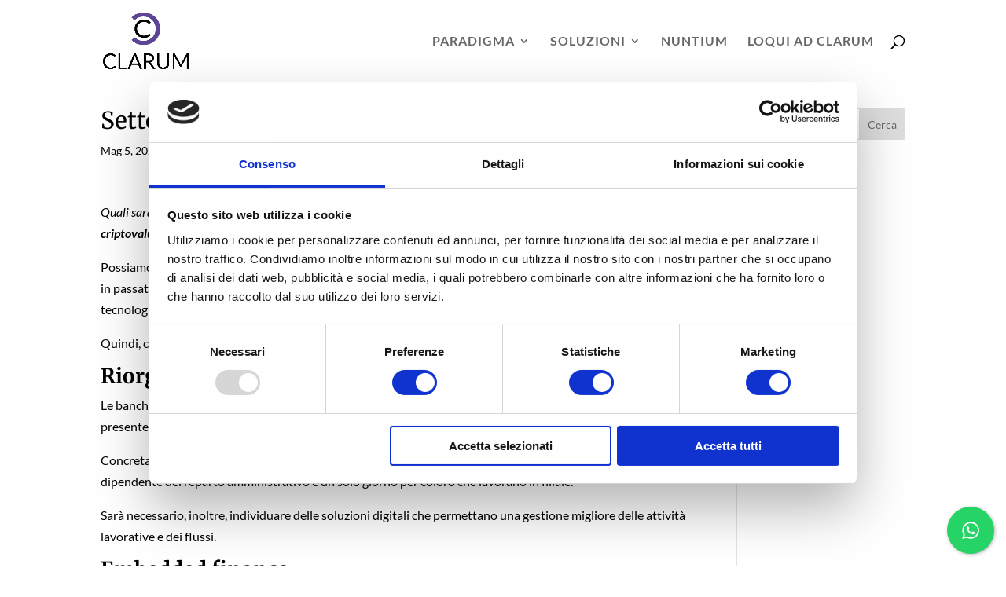

--- FILE ---
content_type: application/x-javascript
request_url: https://consentcdn.cookiebot.com/consentconfig/7c8a7e10-4b38-4162-9ff1-a5899eada76b/clarum.it/configuration.js
body_size: 211
content:
CookieConsent.configuration.tags.push({id:53998095,type:"script",tagID:"",innerHash:"",outerHash:"",tagHash:"17196405473330",url:"",resolvedUrl:"",cat:[4]});CookieConsent.configuration.tags.push({id:53998096,type:"script",tagID:"",innerHash:"",outerHash:"",tagHash:"5576872204623",url:"https://consent.cookiebot.com/uc.js",resolvedUrl:"https://consent.cookiebot.com/uc.js",cat:[1]});